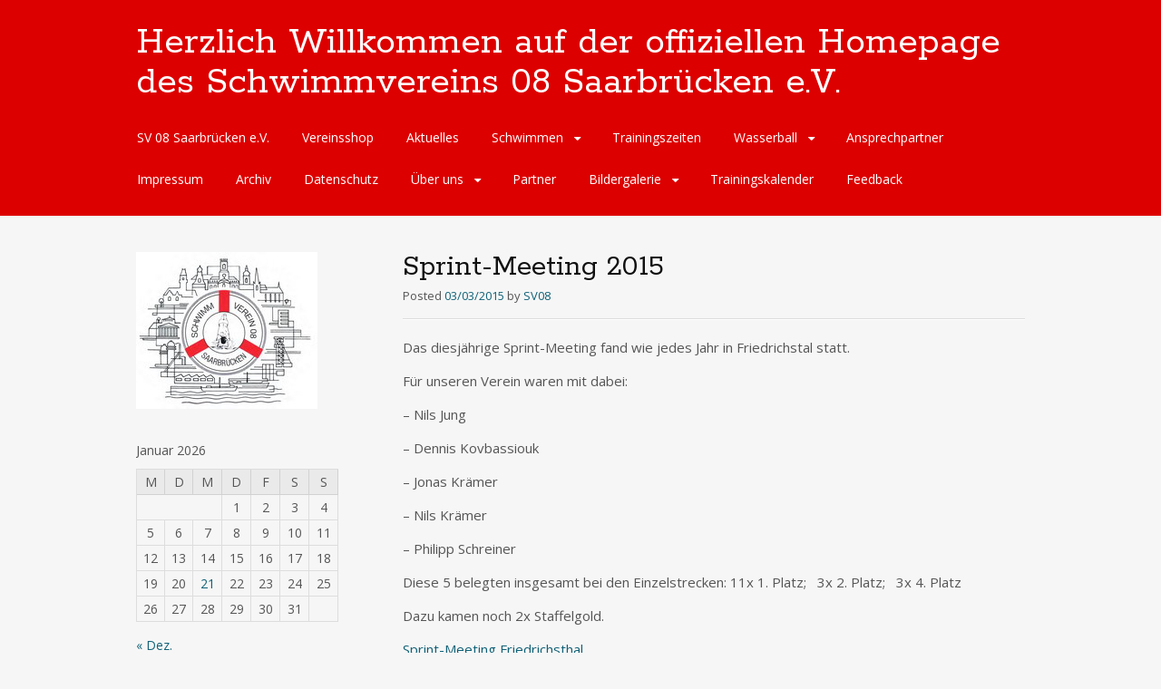

--- FILE ---
content_type: text/html; charset=UTF-8
request_url: http://sv08.de/sprint-meeting-2015/
body_size: 9611
content:
<!DOCTYPE html>
<html lang="de">
<head>
<meta charset="UTF-8">
<meta name="viewport" content="width=device-width, initial-scale=1">
<link rel="profile" href="http://gmpg.org/xfn/11">
<link rel="pingback" href="http://sv08.de/xmlrpc.php">
<!--[if lt IE 9]>
<script src="http://sv08.de/wp-content/themes/portfolio-press/js/html5.js"></script>
<![endif]-->
<title>Sprint-Meeting 2015 &#8211; Herzlich Willkommen auf der offiziellen Homepage des Schwimmvereins 08 Saarbrücken e.V.</title>
<meta name='robots' content='max-image-preview:large' />
<link rel='dns-prefetch' href='//fonts.googleapis.com' />
<link rel="alternate" type="application/rss+xml" title="Herzlich Willkommen auf der offiziellen Homepage des Schwimmvereins 08 Saarbrücken e.V. &raquo; Feed" href="http://sv08.de/feed/" />
<link rel="alternate" type="application/rss+xml" title="Herzlich Willkommen auf der offiziellen Homepage des Schwimmvereins 08 Saarbrücken e.V. &raquo; Kommentar-Feed" href="http://sv08.de/comments/feed/" />
<script type="text/javascript">
/* <![CDATA[ */
window._wpemojiSettings = {"baseUrl":"https:\/\/s.w.org\/images\/core\/emoji\/14.0.0\/72x72\/","ext":".png","svgUrl":"https:\/\/s.w.org\/images\/core\/emoji\/14.0.0\/svg\/","svgExt":".svg","source":{"concatemoji":"http:\/\/sv08.de\/wp-includes\/js\/wp-emoji-release.min.js?ver=6.4.7"}};
/*! This file is auto-generated */
!function(i,n){var o,s,e;function c(e){try{var t={supportTests:e,timestamp:(new Date).valueOf()};sessionStorage.setItem(o,JSON.stringify(t))}catch(e){}}function p(e,t,n){e.clearRect(0,0,e.canvas.width,e.canvas.height),e.fillText(t,0,0);var t=new Uint32Array(e.getImageData(0,0,e.canvas.width,e.canvas.height).data),r=(e.clearRect(0,0,e.canvas.width,e.canvas.height),e.fillText(n,0,0),new Uint32Array(e.getImageData(0,0,e.canvas.width,e.canvas.height).data));return t.every(function(e,t){return e===r[t]})}function u(e,t,n){switch(t){case"flag":return n(e,"\ud83c\udff3\ufe0f\u200d\u26a7\ufe0f","\ud83c\udff3\ufe0f\u200b\u26a7\ufe0f")?!1:!n(e,"\ud83c\uddfa\ud83c\uddf3","\ud83c\uddfa\u200b\ud83c\uddf3")&&!n(e,"\ud83c\udff4\udb40\udc67\udb40\udc62\udb40\udc65\udb40\udc6e\udb40\udc67\udb40\udc7f","\ud83c\udff4\u200b\udb40\udc67\u200b\udb40\udc62\u200b\udb40\udc65\u200b\udb40\udc6e\u200b\udb40\udc67\u200b\udb40\udc7f");case"emoji":return!n(e,"\ud83e\udef1\ud83c\udffb\u200d\ud83e\udef2\ud83c\udfff","\ud83e\udef1\ud83c\udffb\u200b\ud83e\udef2\ud83c\udfff")}return!1}function f(e,t,n){var r="undefined"!=typeof WorkerGlobalScope&&self instanceof WorkerGlobalScope?new OffscreenCanvas(300,150):i.createElement("canvas"),a=r.getContext("2d",{willReadFrequently:!0}),o=(a.textBaseline="top",a.font="600 32px Arial",{});return e.forEach(function(e){o[e]=t(a,e,n)}),o}function t(e){var t=i.createElement("script");t.src=e,t.defer=!0,i.head.appendChild(t)}"undefined"!=typeof Promise&&(o="wpEmojiSettingsSupports",s=["flag","emoji"],n.supports={everything:!0,everythingExceptFlag:!0},e=new Promise(function(e){i.addEventListener("DOMContentLoaded",e,{once:!0})}),new Promise(function(t){var n=function(){try{var e=JSON.parse(sessionStorage.getItem(o));if("object"==typeof e&&"number"==typeof e.timestamp&&(new Date).valueOf()<e.timestamp+604800&&"object"==typeof e.supportTests)return e.supportTests}catch(e){}return null}();if(!n){if("undefined"!=typeof Worker&&"undefined"!=typeof OffscreenCanvas&&"undefined"!=typeof URL&&URL.createObjectURL&&"undefined"!=typeof Blob)try{var e="postMessage("+f.toString()+"("+[JSON.stringify(s),u.toString(),p.toString()].join(",")+"));",r=new Blob([e],{type:"text/javascript"}),a=new Worker(URL.createObjectURL(r),{name:"wpTestEmojiSupports"});return void(a.onmessage=function(e){c(n=e.data),a.terminate(),t(n)})}catch(e){}c(n=f(s,u,p))}t(n)}).then(function(e){for(var t in e)n.supports[t]=e[t],n.supports.everything=n.supports.everything&&n.supports[t],"flag"!==t&&(n.supports.everythingExceptFlag=n.supports.everythingExceptFlag&&n.supports[t]);n.supports.everythingExceptFlag=n.supports.everythingExceptFlag&&!n.supports.flag,n.DOMReady=!1,n.readyCallback=function(){n.DOMReady=!0}}).then(function(){return e}).then(function(){var e;n.supports.everything||(n.readyCallback(),(e=n.source||{}).concatemoji?t(e.concatemoji):e.wpemoji&&e.twemoji&&(t(e.twemoji),t(e.wpemoji)))}))}((window,document),window._wpemojiSettings);
/* ]]> */
</script>
<style id='wp-emoji-styles-inline-css' type='text/css'>

	img.wp-smiley, img.emoji {
		display: inline !important;
		border: none !important;
		box-shadow: none !important;
		height: 1em !important;
		width: 1em !important;
		margin: 0 0.07em !important;
		vertical-align: -0.1em !important;
		background: none !important;
		padding: 0 !important;
	}
</style>
<link rel='stylesheet' id='wp-block-library-css' href='http://sv08.de/wp-includes/css/dist/block-library/style.min.css?ver=6.4.7' type='text/css' media='all' />
<style id='classic-theme-styles-inline-css' type='text/css'>
/*! This file is auto-generated */
.wp-block-button__link{color:#fff;background-color:#32373c;border-radius:9999px;box-shadow:none;text-decoration:none;padding:calc(.667em + 2px) calc(1.333em + 2px);font-size:1.125em}.wp-block-file__button{background:#32373c;color:#fff;text-decoration:none}
</style>
<style id='global-styles-inline-css' type='text/css'>
body{--wp--preset--color--black: #000000;--wp--preset--color--cyan-bluish-gray: #abb8c3;--wp--preset--color--white: #ffffff;--wp--preset--color--pale-pink: #f78da7;--wp--preset--color--vivid-red: #cf2e2e;--wp--preset--color--luminous-vivid-orange: #ff6900;--wp--preset--color--luminous-vivid-amber: #fcb900;--wp--preset--color--light-green-cyan: #7bdcb5;--wp--preset--color--vivid-green-cyan: #00d084;--wp--preset--color--pale-cyan-blue: #8ed1fc;--wp--preset--color--vivid-cyan-blue: #0693e3;--wp--preset--color--vivid-purple: #9b51e0;--wp--preset--gradient--vivid-cyan-blue-to-vivid-purple: linear-gradient(135deg,rgba(6,147,227,1) 0%,rgb(155,81,224) 100%);--wp--preset--gradient--light-green-cyan-to-vivid-green-cyan: linear-gradient(135deg,rgb(122,220,180) 0%,rgb(0,208,130) 100%);--wp--preset--gradient--luminous-vivid-amber-to-luminous-vivid-orange: linear-gradient(135deg,rgba(252,185,0,1) 0%,rgba(255,105,0,1) 100%);--wp--preset--gradient--luminous-vivid-orange-to-vivid-red: linear-gradient(135deg,rgba(255,105,0,1) 0%,rgb(207,46,46) 100%);--wp--preset--gradient--very-light-gray-to-cyan-bluish-gray: linear-gradient(135deg,rgb(238,238,238) 0%,rgb(169,184,195) 100%);--wp--preset--gradient--cool-to-warm-spectrum: linear-gradient(135deg,rgb(74,234,220) 0%,rgb(151,120,209) 20%,rgb(207,42,186) 40%,rgb(238,44,130) 60%,rgb(251,105,98) 80%,rgb(254,248,76) 100%);--wp--preset--gradient--blush-light-purple: linear-gradient(135deg,rgb(255,206,236) 0%,rgb(152,150,240) 100%);--wp--preset--gradient--blush-bordeaux: linear-gradient(135deg,rgb(254,205,165) 0%,rgb(254,45,45) 50%,rgb(107,0,62) 100%);--wp--preset--gradient--luminous-dusk: linear-gradient(135deg,rgb(255,203,112) 0%,rgb(199,81,192) 50%,rgb(65,88,208) 100%);--wp--preset--gradient--pale-ocean: linear-gradient(135deg,rgb(255,245,203) 0%,rgb(182,227,212) 50%,rgb(51,167,181) 100%);--wp--preset--gradient--electric-grass: linear-gradient(135deg,rgb(202,248,128) 0%,rgb(113,206,126) 100%);--wp--preset--gradient--midnight: linear-gradient(135deg,rgb(2,3,129) 0%,rgb(40,116,252) 100%);--wp--preset--font-size--small: 13px;--wp--preset--font-size--medium: 20px;--wp--preset--font-size--large: 36px;--wp--preset--font-size--x-large: 42px;--wp--preset--spacing--20: 0.44rem;--wp--preset--spacing--30: 0.67rem;--wp--preset--spacing--40: 1rem;--wp--preset--spacing--50: 1.5rem;--wp--preset--spacing--60: 2.25rem;--wp--preset--spacing--70: 3.38rem;--wp--preset--spacing--80: 5.06rem;--wp--preset--shadow--natural: 6px 6px 9px rgba(0, 0, 0, 0.2);--wp--preset--shadow--deep: 12px 12px 50px rgba(0, 0, 0, 0.4);--wp--preset--shadow--sharp: 6px 6px 0px rgba(0, 0, 0, 0.2);--wp--preset--shadow--outlined: 6px 6px 0px -3px rgba(255, 255, 255, 1), 6px 6px rgba(0, 0, 0, 1);--wp--preset--shadow--crisp: 6px 6px 0px rgba(0, 0, 0, 1);}:where(.is-layout-flex){gap: 0.5em;}:where(.is-layout-grid){gap: 0.5em;}body .is-layout-flow > .alignleft{float: left;margin-inline-start: 0;margin-inline-end: 2em;}body .is-layout-flow > .alignright{float: right;margin-inline-start: 2em;margin-inline-end: 0;}body .is-layout-flow > .aligncenter{margin-left: auto !important;margin-right: auto !important;}body .is-layout-constrained > .alignleft{float: left;margin-inline-start: 0;margin-inline-end: 2em;}body .is-layout-constrained > .alignright{float: right;margin-inline-start: 2em;margin-inline-end: 0;}body .is-layout-constrained > .aligncenter{margin-left: auto !important;margin-right: auto !important;}body .is-layout-constrained > :where(:not(.alignleft):not(.alignright):not(.alignfull)){max-width: var(--wp--style--global--content-size);margin-left: auto !important;margin-right: auto !important;}body .is-layout-constrained > .alignwide{max-width: var(--wp--style--global--wide-size);}body .is-layout-flex{display: flex;}body .is-layout-flex{flex-wrap: wrap;align-items: center;}body .is-layout-flex > *{margin: 0;}body .is-layout-grid{display: grid;}body .is-layout-grid > *{margin: 0;}:where(.wp-block-columns.is-layout-flex){gap: 2em;}:where(.wp-block-columns.is-layout-grid){gap: 2em;}:where(.wp-block-post-template.is-layout-flex){gap: 1.25em;}:where(.wp-block-post-template.is-layout-grid){gap: 1.25em;}.has-black-color{color: var(--wp--preset--color--black) !important;}.has-cyan-bluish-gray-color{color: var(--wp--preset--color--cyan-bluish-gray) !important;}.has-white-color{color: var(--wp--preset--color--white) !important;}.has-pale-pink-color{color: var(--wp--preset--color--pale-pink) !important;}.has-vivid-red-color{color: var(--wp--preset--color--vivid-red) !important;}.has-luminous-vivid-orange-color{color: var(--wp--preset--color--luminous-vivid-orange) !important;}.has-luminous-vivid-amber-color{color: var(--wp--preset--color--luminous-vivid-amber) !important;}.has-light-green-cyan-color{color: var(--wp--preset--color--light-green-cyan) !important;}.has-vivid-green-cyan-color{color: var(--wp--preset--color--vivid-green-cyan) !important;}.has-pale-cyan-blue-color{color: var(--wp--preset--color--pale-cyan-blue) !important;}.has-vivid-cyan-blue-color{color: var(--wp--preset--color--vivid-cyan-blue) !important;}.has-vivid-purple-color{color: var(--wp--preset--color--vivid-purple) !important;}.has-black-background-color{background-color: var(--wp--preset--color--black) !important;}.has-cyan-bluish-gray-background-color{background-color: var(--wp--preset--color--cyan-bluish-gray) !important;}.has-white-background-color{background-color: var(--wp--preset--color--white) !important;}.has-pale-pink-background-color{background-color: var(--wp--preset--color--pale-pink) !important;}.has-vivid-red-background-color{background-color: var(--wp--preset--color--vivid-red) !important;}.has-luminous-vivid-orange-background-color{background-color: var(--wp--preset--color--luminous-vivid-orange) !important;}.has-luminous-vivid-amber-background-color{background-color: var(--wp--preset--color--luminous-vivid-amber) !important;}.has-light-green-cyan-background-color{background-color: var(--wp--preset--color--light-green-cyan) !important;}.has-vivid-green-cyan-background-color{background-color: var(--wp--preset--color--vivid-green-cyan) !important;}.has-pale-cyan-blue-background-color{background-color: var(--wp--preset--color--pale-cyan-blue) !important;}.has-vivid-cyan-blue-background-color{background-color: var(--wp--preset--color--vivid-cyan-blue) !important;}.has-vivid-purple-background-color{background-color: var(--wp--preset--color--vivid-purple) !important;}.has-black-border-color{border-color: var(--wp--preset--color--black) !important;}.has-cyan-bluish-gray-border-color{border-color: var(--wp--preset--color--cyan-bluish-gray) !important;}.has-white-border-color{border-color: var(--wp--preset--color--white) !important;}.has-pale-pink-border-color{border-color: var(--wp--preset--color--pale-pink) !important;}.has-vivid-red-border-color{border-color: var(--wp--preset--color--vivid-red) !important;}.has-luminous-vivid-orange-border-color{border-color: var(--wp--preset--color--luminous-vivid-orange) !important;}.has-luminous-vivid-amber-border-color{border-color: var(--wp--preset--color--luminous-vivid-amber) !important;}.has-light-green-cyan-border-color{border-color: var(--wp--preset--color--light-green-cyan) !important;}.has-vivid-green-cyan-border-color{border-color: var(--wp--preset--color--vivid-green-cyan) !important;}.has-pale-cyan-blue-border-color{border-color: var(--wp--preset--color--pale-cyan-blue) !important;}.has-vivid-cyan-blue-border-color{border-color: var(--wp--preset--color--vivid-cyan-blue) !important;}.has-vivid-purple-border-color{border-color: var(--wp--preset--color--vivid-purple) !important;}.has-vivid-cyan-blue-to-vivid-purple-gradient-background{background: var(--wp--preset--gradient--vivid-cyan-blue-to-vivid-purple) !important;}.has-light-green-cyan-to-vivid-green-cyan-gradient-background{background: var(--wp--preset--gradient--light-green-cyan-to-vivid-green-cyan) !important;}.has-luminous-vivid-amber-to-luminous-vivid-orange-gradient-background{background: var(--wp--preset--gradient--luminous-vivid-amber-to-luminous-vivid-orange) !important;}.has-luminous-vivid-orange-to-vivid-red-gradient-background{background: var(--wp--preset--gradient--luminous-vivid-orange-to-vivid-red) !important;}.has-very-light-gray-to-cyan-bluish-gray-gradient-background{background: var(--wp--preset--gradient--very-light-gray-to-cyan-bluish-gray) !important;}.has-cool-to-warm-spectrum-gradient-background{background: var(--wp--preset--gradient--cool-to-warm-spectrum) !important;}.has-blush-light-purple-gradient-background{background: var(--wp--preset--gradient--blush-light-purple) !important;}.has-blush-bordeaux-gradient-background{background: var(--wp--preset--gradient--blush-bordeaux) !important;}.has-luminous-dusk-gradient-background{background: var(--wp--preset--gradient--luminous-dusk) !important;}.has-pale-ocean-gradient-background{background: var(--wp--preset--gradient--pale-ocean) !important;}.has-electric-grass-gradient-background{background: var(--wp--preset--gradient--electric-grass) !important;}.has-midnight-gradient-background{background: var(--wp--preset--gradient--midnight) !important;}.has-small-font-size{font-size: var(--wp--preset--font-size--small) !important;}.has-medium-font-size{font-size: var(--wp--preset--font-size--medium) !important;}.has-large-font-size{font-size: var(--wp--preset--font-size--large) !important;}.has-x-large-font-size{font-size: var(--wp--preset--font-size--x-large) !important;}
.wp-block-navigation a:where(:not(.wp-element-button)){color: inherit;}
:where(.wp-block-post-template.is-layout-flex){gap: 1.25em;}:where(.wp-block-post-template.is-layout-grid){gap: 1.25em;}
:where(.wp-block-columns.is-layout-flex){gap: 2em;}:where(.wp-block-columns.is-layout-grid){gap: 2em;}
.wp-block-pullquote{font-size: 1.5em;line-height: 1.6;}
</style>
<link rel='stylesheet' id='portfoliopress-style-css' href='http://sv08.de/wp-content/themes/portfolio-press/style.css?ver=2.8.0' type='text/css' media='all' />
<link rel='stylesheet' id='portfoliopress_fonts-css' href='//fonts.googleapis.com/css?family=Open+Sans:400italic,400,600|Rokkitt:400,700' type='text/css' media='screen' />
<link rel='stylesheet' id='portfoliopress_icon_font-css' href='http://sv08.de/wp-content/themes/portfolio-press/fonts/custom/portfolio-custom.css?ver=2.8.0' type='text/css' media='all' />
<script type="text/javascript" src="http://sv08.de/wp-includes/js/jquery/jquery.min.js?ver=3.7.1" id="jquery-core-js"></script>
<script type="text/javascript" src="http://sv08.de/wp-includes/js/jquery/jquery-migrate.min.js?ver=3.4.1" id="jquery-migrate-js"></script>
<link rel="https://api.w.org/" href="http://sv08.de/wp-json/" /><link rel="alternate" type="application/json" href="http://sv08.de/wp-json/wp/v2/posts/424" /><link rel="EditURI" type="application/rsd+xml" title="RSD" href="http://sv08.de/xmlrpc.php?rsd" />
<meta name="generator" content="WordPress 6.4.7" />
<link rel="canonical" href="http://sv08.de/sprint-meeting-2015/" />
<link rel='shortlink' href='http://sv08.de/?p=424' />
<link rel="alternate" type="application/json+oembed" href="http://sv08.de/wp-json/oembed/1.0/embed?url=http%3A%2F%2Fsv08.de%2Fsprint-meeting-2015%2F" />
<link rel="alternate" type="text/xml+oembed" href="http://sv08.de/wp-json/oembed/1.0/embed?url=http%3A%2F%2Fsv08.de%2Fsprint-meeting-2015%2F&#038;format=xml" />
        <link rel="shortcut icon" href="http://sv08.de/wp-content/uploads/2013/11/SV08Emblem_k.jpg" />
    <!-- Portfolio Press Styling -->
<style type="text/css">
#branding { background:#dd0000 }
</style>
</head>

<body class="post-template-default single single-post postid-424 single-format-standard layout-2cl">
<div id="page">

	<header id="branding">
    	<div class="col-width">
        			<hgroup id="logo">
				<div id="site-title"><a href="http://sv08.de/" rel="home">
                Herzlich Willkommen auf der offiziellen Homepage des Schwimmvereins 08 Saarbrücken e.V.                </a>
                </div>
				                	<h2 id="site-description"></h2>
                			</hgroup>

			<nav id="navigation" class="site-navigation primary-navigation" role="navigation">
				<h1 class="menu-toggle">Menu</h1>
				<a class="screen-reader-text skip-link" href="#content">Skip to content</a>
				<div class="nav-menu"><ul>
<li class="page_item page-item-197"><a href="http://sv08.de/startseite/">SV 08 Saarbrücken e.V.</a></li>
<li class="page_item page-item-1831"><a href="http://sv08.de/vereinsshop/">Vereinsshop</a></li>
<li class="page_item page-item-230 current_page_parent"><a href="http://sv08.de/aktuelles/">Aktuelles</a></li>
<li class="page_item page-item-98 page_item_has_children"><a href="http://sv08.de/schwimmen/">Schwimmen</a>
<ul class='children'>
	<li class="page_item page-item-126"><a href="http://sv08.de/schwimmen/schwimmenlernen-fuer-kinder/">Schwimmenlernen für Kinder</a></li>
	<li class="page_item page-item-130"><a href="http://sv08.de/schwimmen/schwimmen-fuer-kinder-und-jugendliche/">Schwimmen für Kinder und Jugendliche</a></li>
	<li class="page_item page-item-132"><a href="http://sv08.de/schwimmen/senioren/">Senioren</a></li>
	<li class="page_item page-item-134"><a href="http://sv08.de/schwimmen/freizeitschwimmen-fuer-nicht-aktive/">Freizeitschwimmen für Nicht-Aktive</a></li>
	<li class="page_item page-item-377"><a href="http://sv08.de/schwimmen/termine/">Termine</a></li>
</ul>
</li>
<li class="page_item page-item-499"><a href="http://sv08.de/trainingszeiten-3/">Trainingszeiten</a></li>
<li class="page_item page-item-90 page_item_has_children"><a href="http://sv08.de/wasserball/">Wasserball</a>
<ul class='children'>
	<li class="page_item page-item-592"><a href="http://sv08.de/wasserball/wasserballspiele/">Wasserballspiele</a></li>
</ul>
</li>
<li class="page_item page-item-31"><a href="http://sv08.de/ansprechpartner/">Ansprechpartner</a></li>
<li class="page_item page-item-39"><a href="http://sv08.de/impressum/">Impressum</a></li>
<li class="page_item page-item-232"><a href="http://sv08.de/archiv/">Archiv</a></li>
<li class="page_item page-item-965"><a href="http://sv08.de/datenschutz-2/">Datenschutz</a></li>
<li class="page_item page-item-143 page_item_has_children"><a href="http://sv08.de/ueber-uns/">Über uns</a>
<ul class='children'>
	<li class="page_item page-item-278"><a href="http://sv08.de/ueber-uns/anmeldung/">Aufnahmeantrag</a></li>
	<li class="page_item page-item-152"><a href="http://sv08.de/ueber-uns/vereinsgeschichte/">Vereinsgeschichte</a></li>
</ul>
</li>
<li class="page_item page-item-380"><a href="http://sv08.de/partner/">Partner</a></li>
<li class="page_item page-item-565 page_item_has_children"><a href="http://sv08.de/bildergalerie/">Bildergalerie</a>
<ul class='children'>
	<li class="page_item page-item-824"><a href="http://sv08.de/bildergalerie/generalversammlung-2017/">Generalversammlung 2017</a></li>
</ul>
</li>
<li class="page_item page-item-562"><a href="http://sv08.de/trainingskalender/">Trainingskalender</a></li>
<li class="page_item page-item-560"><a href="http://sv08.de/feedback/">Feedback</a></li>
</ul></div>
			</nav>
		</div>
	</header><!-- #branding -->

	<div id="main">
    	<div class="col-width">
		<div id="primary">
			<div id="content" role="main">

			
				<article id="post-424" class="post-424 post type-post status-publish format-standard hentry category-allgemein">
					<header class="entry-header">
						<h1 class="entry-title">Sprint-Meeting 2015</h1>

						<div class="entry-meta">
							<span class="meta-prep meta-prep-author">Posted </span><a href="http://sv08.de/sprint-meeting-2015/" rel="bookmark"><time class="entry-date" datetime="2015-03-03T14:54:05+00:00" pubdate>03/03/2015</time></a> <span class="meta-sep"> by </span> <span class="author vcard"><a class="url fn n" href="http://sv08.de/author/joachim/" title="View all posts by SV08">SV08</a></span>						</div><!-- .entry-meta -->
					</header><!-- .entry-header -->

					<div class="entry-content">
												<p>Das diesjährige Sprint-Meeting fand wie jedes Jahr in Friedrichstal statt.</p>
<p>Für unseren Verein waren mit dabei:</p>
<p>&#8211; Nils Jung</p>
<p>&#8211; Dennis Kovbassiouk</p>
<p>&#8211; Jonas Krämer</p>
<p>&#8211; Nils Krämer</p>
<p>&#8211; Philipp Schreiner</p>
<p>Diese 5 belegten insgesamt bei den Einzelstrecken: 11x 1. Platz;   3x 2. Platz;   3x 4. Platz</p>
<p>Dazu kamen noch 2x Staffelgold.</p>
<p><a href="http://sv08.de/wp-content/uploads/2015/03/Sprint-Meeting-Friedrichsthal.pdf">Sprint-Meeting Friedrichsthal</a></p>
<p>Herzlichen Glückwunsch zu den Klasse Ergebnissen!!!</p>
<div id='gallery-1' class='gallery galleryid-424 gallery-columns-3 gallery-size-thumbnail'><figure class='gallery-item'>
			<div class='gallery-icon portrait'>
				<a href='http://sv08.de/sprint-meeting-2015/img_6004-2/'><img decoding="async" width="150" height="150" src="http://sv08.de/wp-content/uploads/2015/03/IMG_60041-150x150.jpg" class="attachment-thumbnail size-thumbnail" alt="" aria-describedby="gallery-1-434" /></a>
			</div>
				<figcaption class='wp-caption-text gallery-caption' id='gallery-1-434'>
				Jonas, Philipp, Dennis (h.R. v.l)
Nils K., Nils J. (v.l)
				</figcaption></figure><figure class='gallery-item'>
			<div class='gallery-icon portrait'>
				<a href='http://sv08.de/sprint-meeting-2015/img_6011-2/'><img decoding="async" width="150" height="150" src="http://sv08.de/wp-content/uploads/2015/03/IMG_60111-150x150.jpg" class="attachment-thumbnail size-thumbnail" alt="" aria-describedby="gallery-1-435" /></a>
			</div>
				<figcaption class='wp-caption-text gallery-caption' id='gallery-1-435'>
				Siegerehrung Staffel
				</figcaption></figure><figure class='gallery-item'>
			<div class='gallery-icon portrait'>
				<a href='http://sv08.de/sprint-meeting-2015/img_6012-2/'><img decoding="async" width="150" height="150" src="http://sv08.de/wp-content/uploads/2015/03/IMG_60121-150x150.jpg" class="attachment-thumbnail size-thumbnail" alt="" /></a>
			</div></figure>
		</div>

<p>&nbsp;</p>
<p>&nbsp;</p>
											</div><!-- .entry-content -->

					
	<footer class="entry-meta">

	
	<a href="">
		<span class="entry-meta-icon icon-format-standard"></span>
	</a>

		<span class="cat-links"><span class="entry-utility-prep entry-utility-prep-cat-links">Posted in: </span><a href="http://sv08.de/category/allgemein/" rel="tag">Allgemein</a></span>
	
	
	
	
	
	</footer><!-- .entry-meta -->


				</article><!-- #post-424 -->

				
				
			
			</div><!-- #content -->
		</div><!-- #primary -->

	<div id="sidebar" role="complementary">
		<ul class="xoxo">
		<li id="media_image-2" class="widget-container widget_media_image"><img width="200" height="173" src="http://sv08.de/wp-content/uploads/2013/11/SV08Emblem_k.jpg" class="image wp-image-457  attachment-full size-full" alt="" style="max-width: 100%; height: auto;" decoding="async" loading="lazy" /></li><li id="calendar-3" class="widget-container widget_calendar"><div id="calendar_wrap" class="calendar_wrap"><table id="wp-calendar" class="wp-calendar-table">
	<caption>Januar 2026</caption>
	<thead>
	<tr>
		<th scope="col" title="Montag">M</th>
		<th scope="col" title="Dienstag">D</th>
		<th scope="col" title="Mittwoch">M</th>
		<th scope="col" title="Donnerstag">D</th>
		<th scope="col" title="Freitag">F</th>
		<th scope="col" title="Samstag">S</th>
		<th scope="col" title="Sonntag">S</th>
	</tr>
	</thead>
	<tbody>
	<tr>
		<td colspan="3" class="pad">&nbsp;</td><td>1</td><td>2</td><td>3</td><td>4</td>
	</tr>
	<tr>
		<td>5</td><td>6</td><td>7</td><td>8</td><td>9</td><td>10</td><td>11</td>
	</tr>
	<tr>
		<td>12</td><td>13</td><td>14</td><td>15</td><td>16</td><td>17</td><td>18</td>
	</tr>
	<tr>
		<td>19</td><td>20</td><td><a href="http://sv08.de/2026/01/21/" aria-label="Beiträge veröffentlicht am 21. January 2026">21</a></td><td>22</td><td id="today">23</td><td>24</td><td>25</td>
	</tr>
	<tr>
		<td>26</td><td>27</td><td>28</td><td>29</td><td>30</td><td>31</td>
		<td class="pad" colspan="1">&nbsp;</td>
	</tr>
	</tbody>
	</table><nav aria-label="Vorherige und nächste Monate" class="wp-calendar-nav">
		<span class="wp-calendar-nav-prev"><a href="http://sv08.de/2025/12/">&laquo; Dez.</a></span>
		<span class="pad">&nbsp;</span>
		<span class="wp-calendar-nav-next">&nbsp;</span>
	</nav></div></li><li id="search-2" class="widget-container widget_search"><form role="search" method="get" class="search-form" action="http://sv08.de/">
				<label>
					<span class="screen-reader-text">Suche nach:</span>
					<input type="search" class="search-field" placeholder="Suchen …" value="" name="s" />
				</label>
				<input type="submit" class="search-submit" value="Suchen" />
			</form></li><li id="media_gallery-2" class="widget-container widget_media_gallery"><div id='gallery-2' class='gallery galleryid-424 gallery-columns-3 gallery-size-thumbnail'><figure class='gallery-item'>
			<div class='gallery-icon portrait'>
				<a href='http://sv08.de/img_4202/'><img width="150" height="150" src="http://sv08.de/wp-content/uploads/2020/09/IMG_4202-150x150.jpg" class="attachment-thumbnail size-thumbnail" alt="" decoding="async" loading="lazy" /></a>
			</div></figure><figure class='gallery-item'>
			<div class='gallery-icon portrait'>
				<a href='http://sv08.de/img_4201/'><img width="150" height="150" src="http://sv08.de/wp-content/uploads/2020/09/IMG_4201-150x150.jpg" class="attachment-thumbnail size-thumbnail" alt="" decoding="async" loading="lazy" /></a>
			</div></figure><figure class='gallery-item'>
			<div class='gallery-icon landscape'>
				<a href='http://sv08.de/foto_wasserball_lu_heim_202003/'><img width="150" height="150" src="http://sv08.de/wp-content/uploads/2020/03/Foto_Wasserball_LU_Heim_202003-150x150.jpg" class="attachment-thumbnail size-thumbnail" alt="" decoding="async" loading="lazy" /></a>
			</div></figure><figure class='gallery-item'>
			<div class='gallery-icon landscape'>
				<a href='http://sv08.de/foto_wasserball_ludwigshafen_202002/'><img width="150" height="150" src="http://sv08.de/wp-content/uploads/2020/02/Foto_Wasserball_Ludwigshafen_202002-150x150.jpg" class="attachment-thumbnail size-thumbnail" alt="" decoding="async" loading="lazy" /></a>
			</div></figure><figure class='gallery-item'>
			<div class='gallery-icon landscape'>
				<a href='http://sv08.de/foto_jugendturnier/'><img width="150" height="150" src="http://sv08.de/wp-content/uploads/2020/02/Foto_Jugendturnier-150x150.jpg" class="attachment-thumbnail size-thumbnail" alt="" decoding="async" loading="lazy" /></a>
			</div></figure><figure class='gallery-item'>
			<div class='gallery-icon landscape'>
				<a href='http://sv08.de/foto_euromeet_2020/'><img width="150" height="150" src="http://sv08.de/wp-content/uploads/2020/01/Foto_EuroMeet_2020-150x150.jpg" class="attachment-thumbnail size-thumbnail" alt="" decoding="async" loading="lazy" srcset="http://sv08.de/wp-content/uploads/2020/01/Foto_EuroMeet_2020-150x150.jpg 150w, http://sv08.de/wp-content/uploads/2020/01/Foto_EuroMeet_2020-300x300.jpg 300w, http://sv08.de/wp-content/uploads/2020/01/Foto_EuroMeet_2020-1024x1024.jpg 1024w, http://sv08.de/wp-content/uploads/2020/01/Foto_EuroMeet_2020-768x768.jpg 768w, http://sv08.de/wp-content/uploads/2020/01/Foto_EuroMeet_2020-690x690.jpg 690w, http://sv08.de/wp-content/uploads/2020/01/Foto_EuroMeet_2020-980x980.jpg 980w, http://sv08.de/wp-content/uploads/2020/01/Foto_EuroMeet_2020.jpg 1440w" sizes="(max-width: 150px) 100vw, 150px" /></a>
			</div></figure><figure class='gallery-item'>
			<div class='gallery-icon landscape'>
				<a href='http://sv08.de/foto_duki_2020/'><img width="150" height="150" src="http://sv08.de/wp-content/uploads/2020/01/Foto_Duki_2020-150x150.jpg" class="attachment-thumbnail size-thumbnail" alt="" decoding="async" loading="lazy" /></a>
			</div></figure><figure class='gallery-item'>
			<div class='gallery-icon landscape'>
				<a href='http://sv08.de/foto_wasserballturnier_kl_20200113/'><img width="150" height="150" src="http://sv08.de/wp-content/uploads/2020/01/Foto_Wasserballturnier_KL_20200113-150x150.jpg" class="attachment-thumbnail size-thumbnail" alt="" decoding="async" loading="lazy" /></a>
			</div></figure><figure class='gallery-item'>
			<div class='gallery-icon portrait'>
				<a href='http://sv08.de/img_1102/'><img width="150" height="150" src="http://sv08.de/wp-content/uploads/2019/11/IMG_1102-150x150.jpg" class="attachment-thumbnail size-thumbnail" alt="" decoding="async" loading="lazy" /></a>
			</div></figure><figure class='gallery-item'>
			<div class='gallery-icon portrait'>
				<a href='http://sv08.de/saarlaendische-kurzbahnmeisterschaften-in-voelklingen-2/img_0976/'><img width="150" height="150" src="http://sv08.de/wp-content/uploads/2019/11/IMG_0976-150x150.jpg" class="attachment-thumbnail size-thumbnail" alt="" decoding="async" loading="lazy" /></a>
			</div></figure><figure class='gallery-item'>
			<div class='gallery-icon portrait'>
				<a href='http://sv08.de/saarlaendische-kurzbahnmeisterschaften-in-voelklingen-2/img_0988/'><img width="150" height="150" src="http://sv08.de/wp-content/uploads/2019/11/IMG_0988-150x150.jpg" class="attachment-thumbnail size-thumbnail" alt="" decoding="async" loading="lazy" /></a>
			</div></figure><figure class='gallery-item'>
			<div class='gallery-icon portrait'>
				<a href='http://sv08.de/saarlaendische-kurzbahnmeisterschaften-in-voelklingen-2/img_0997/'><img width="150" height="150" src="http://sv08.de/wp-content/uploads/2019/11/IMG_0997-150x150.jpg" class="attachment-thumbnail size-thumbnail" alt="" decoding="async" loading="lazy" /></a>
			</div></figure><figure class='gallery-item'>
			<div class='gallery-icon portrait'>
				<a href='http://sv08.de/saarlaendische-kurzbahnmeisterschaften-in-voelklingen-2/img_0972-2/'><img width="150" height="150" src="http://sv08.de/wp-content/uploads/2019/11/IMG_0972-1-150x150.jpg" class="attachment-thumbnail size-thumbnail" alt="" decoding="async" loading="lazy" /></a>
			</div></figure><figure class='gallery-item'>
			<div class='gallery-icon portrait'>
				<a href='http://sv08.de/saarlaendische-kurzbahnmeisterschaften-in-voelklingen-2/img_0976-2/'><img width="150" height="150" src="http://sv08.de/wp-content/uploads/2019/11/IMG_0976-1-150x150.jpg" class="attachment-thumbnail size-thumbnail" alt="" decoding="async" loading="lazy" /></a>
			</div></figure><figure class='gallery-item'>
			<div class='gallery-icon portrait'>
				<a href='http://sv08.de/saarlaendische-kurzbahnmeisterschaften-in-voelklingen-2/img_0978-2/'><img width="150" height="150" src="http://sv08.de/wp-content/uploads/2019/11/IMG_0978-1-150x150.jpg" class="attachment-thumbnail size-thumbnail" alt="" decoding="async" loading="lazy" /></a>
			</div></figure><figure class='gallery-item'>
			<div class='gallery-icon landscape'>
				<a href='http://sv08.de/letztes-wochenende-sehr-erfolgreich-fuer-die-schwimmer-des-sv-08-saarbruecken/freiwasser2/'><img width="150" height="150" src="http://sv08.de/wp-content/uploads/2019/08/freiwasser2-150x150.jpg" class="attachment-thumbnail size-thumbnail" alt="" decoding="async" loading="lazy" /></a>
			</div></figure><figure class='gallery-item'>
			<div class='gallery-icon portrait'>
				<a href='http://sv08.de/letztes-wochenende-sehr-erfolgreich-fuer-die-schwimmer-des-sv-08-saarbruecken/freiwasser1/'><img width="150" height="150" src="http://sv08.de/wp-content/uploads/2019/08/freiwasser1-150x150.jpg" class="attachment-thumbnail size-thumbnail" alt="" decoding="async" loading="lazy" /></a>
			</div></figure><figure class='gallery-item'>
			<div class='gallery-icon portrait'>
				<a href='http://sv08.de/letztes-wochenende-sehr-erfolgreich-fuer-die-schwimmer-des-sv-08-saarbruecken/freiwasser/'><img width="150" height="150" src="http://sv08.de/wp-content/uploads/2019/08/freiwasser-150x150.jpg" class="attachment-thumbnail size-thumbnail" alt="" decoding="async" loading="lazy" /></a>
			</div></figure><figure class='gallery-item'>
			<div class='gallery-icon landscape'>
				<a href='http://sv08.de/weihnachtsgruesse-und-gruesse-fuer-das-neue-jahr/weihnachten/'><img width="150" height="150" src="http://sv08.de/wp-content/uploads/2018/12/Weihnachten-150x150.jpg" class="attachment-thumbnail size-thumbnail" alt="" decoding="async" loading="lazy" /></a>
			</div></figure><figure class='gallery-item'>
			<div class='gallery-icon landscape'>
				<a href='http://sv08.de/bildergalerie/generalversammlung-2017/p1000405/'><img width="150" height="150" src="http://sv08.de/wp-content/uploads/2017/04/P1000405-150x150.jpg" class="attachment-thumbnail size-thumbnail" alt="" decoding="async" loading="lazy" /></a>
			</div></figure><figure class='gallery-item'>
			<div class='gallery-icon landscape'>
				<a href='http://sv08.de/bildergalerie/generalversammlung-2017/p1000414/'><img width="150" height="150" src="http://sv08.de/wp-content/uploads/2017/04/P1000414-150x150.jpg" class="attachment-thumbnail size-thumbnail" alt="" decoding="async" loading="lazy" /></a>
			</div></figure><figure class='gallery-item'>
			<div class='gallery-icon portrait'>
				<a href='http://sv08.de/deutsche-meisterschaften-und-deutsche-masters-meisterschaften/fullsizerender-2/'><img width="150" height="150" src="http://sv08.de/wp-content/uploads/2017/06/FullSizeRender-2-150x150.jpg" class="attachment-thumbnail size-thumbnail" alt="" decoding="async" loading="lazy" /></a>
			</div></figure><figure class='gallery-item'>
			<div class='gallery-icon portrait'>
				<a href='http://sv08.de/deutsche-meisterschaften-und-deutsche-masters-meisterschaften/img_5079/'><img width="150" height="150" src="http://sv08.de/wp-content/uploads/2017/06/IMG_5079-150x150.jpg" class="attachment-thumbnail size-thumbnail" alt="" decoding="async" loading="lazy" /></a>
			</div></figure><figure class='gallery-item'>
			<div class='gallery-icon landscape'>
				<a href='http://sv08.de/doppelsieg-der-sv-08-wasserballer-jugend-und-aktive/jugend-wasserball-longwy/'><img width="150" height="150" src="http://sv08.de/wp-content/uploads/2017/11/Jugend-Wasserball-Longwy-150x150.jpg" class="attachment-thumbnail size-thumbnail" alt="" decoding="async" loading="lazy" /></a>
			</div></figure><figure class='gallery-item'>
			<div class='gallery-icon landscape'>
				<a href='http://sv08.de/leider-kein-so-guter-start/img_5822/'><img width="150" height="150" src="http://sv08.de/wp-content/uploads/2018/01/IMG_5822-150x150.jpg" class="attachment-thumbnail size-thumbnail" alt="" decoding="async" loading="lazy" /></a>
			</div></figure><figure class='gallery-item'>
			<div class='gallery-icon landscape'>
				<a href='http://sv08.de/wieder-kein-sieg-gegen-longwy/dudweiler-18-3-18/'><img width="150" height="150" src="http://sv08.de/wp-content/uploads/2018/03/Dudweiler-18-3-18-150x150.jpg" class="attachment-thumbnail size-thumbnail" alt="" decoding="async" loading="lazy" /></a>
			</div></figure><figure class='gallery-item'>
			<div class='gallery-icon landscape'>
				<a href='http://sv08.de/deutsche-meisterschaften-der-masters-und-deutsche-jahrgangsmeisterschaften/img_7058/'><img width="150" height="150" src="http://sv08.de/wp-content/uploads/2018/06/IMG_7058-150x150.jpg" class="attachment-thumbnail size-thumbnail" alt="" decoding="async" loading="lazy" /></a>
			</div></figure><figure class='gallery-item'>
			<div class='gallery-icon landscape'>
				<a href='http://sv08.de/bildergalerie/generalversammlung-2017/p1000398/'><img width="150" height="150" src="http://sv08.de/wp-content/uploads/2017/04/P1000398-150x150.jpg" class="attachment-thumbnail size-thumbnail" alt="" decoding="async" loading="lazy" /></a>
			</div></figure><figure class='gallery-item'>
			<div class='gallery-icon landscape'>
				<a href='http://sv08.de/bildergalerie/generalversammlung-2017/p1000403/'><img width="150" height="150" src="http://sv08.de/wp-content/uploads/2017/04/P1000403-150x150.jpg" class="attachment-thumbnail size-thumbnail" alt="" decoding="async" loading="lazy" /></a>
			</div></figure><figure class='gallery-item'>
			<div class='gallery-icon landscape'>
				<a href='http://sv08.de/generalversammlung-2017-2/p1000397/'><img width="150" height="150" src="http://sv08.de/wp-content/uploads/2017/04/P1000397-150x150.jpg" class="attachment-thumbnail size-thumbnail" alt="" decoding="async" loading="lazy" /></a>
			</div></figure><figure class='gallery-item'>
			<div class='gallery-icon landscape'>
				<a href='http://sv08.de/generalversammlung-2017-2/p1000395/'><img width="150" height="150" src="http://sv08.de/wp-content/uploads/2017/04/P1000395-150x150.jpg" class="attachment-thumbnail size-thumbnail" alt="" decoding="async" loading="lazy" /></a>
			</div></figure><figure class='gallery-item'>
			<div class='gallery-icon landscape'>
				<a href='http://sv08.de/deutsche-kurzbahnmeisterschaften-in-berlin-weltjahresbestleistung/img-20161117-siegerehrung-800m-freistil/'><img width="150" height="150" src="http://sv08.de/wp-content/uploads/2016/11/IMG-20161117-Siegerehrung-800m-Freistil-150x150.jpg" class="attachment-thumbnail size-thumbnail" alt="" decoding="async" loading="lazy" /></a>
			</div></figure><figure class='gallery-item'>
			<div class='gallery-icon landscape'>
				<a href='http://sv08.de/wahnsinn-bei-den-deutschen-jahrgangsmeisterschaften/13483309_602737043237313_7017195634382123230_o/'><img width="150" height="150" src="http://sv08.de/wp-content/uploads/2016/06/13483309_602737043237313_7017195634382123230_o-150x150.jpg" class="attachment-thumbnail size-thumbnail" alt="" decoding="async" loading="lazy" /></a>
			</div></figure><figure class='gallery-item'>
			<div class='gallery-icon landscape'>
				<a href='http://sv08.de/wahnsinn-bei-den-deutschen-jahrgangsmeisterschaften/13475063_602206926623658_5061252253873424670_o-2/'><img width="150" height="150" src="http://sv08.de/wp-content/uploads/2016/06/13475063_602206926623658_5061252253873424670_o1-150x150.jpg" class="attachment-thumbnail size-thumbnail" alt="" decoding="async" loading="lazy" /></a>
			</div></figure><figure class='gallery-item'>
			<div class='gallery-icon landscape'>
				<a href='http://sv08.de/wahnsinn-bei-den-deutschen-jahrgangsmeisterschaften/13475063_602206926623658_5061252253873424670_o/'><img width="150" height="150" src="http://sv08.de/wp-content/uploads/2016/06/13475063_602206926623658_5061252253873424670_o-150x150.jpg" class="attachment-thumbnail size-thumbnail" alt="" decoding="async" loading="lazy" /></a>
			</div></figure><figure class='gallery-item'>
			<div class='gallery-icon landscape'>
				<a href='http://sv08.de/deutsche-meisterschaften-in-berlin/img-20160506-dm-berlin-bronze-4x100fsmixede-3/'><img width="150" height="150" src="http://sv08.de/wp-content/uploads/2016/05/IMG-20160506-DM-Berlin-Bronze-4x100FSmixede-3-150x150.jpg" class="attachment-thumbnail size-thumbnail" alt="" decoding="async" loading="lazy" /></a>
			</div></figure><figure class='gallery-item'>
			<div class='gallery-icon portrait'>
				<a href='http://sv08.de/generalversammlung-2016/img_3249/'><img width="150" height="150" src="http://sv08.de/wp-content/uploads/2016/04/IMG_3249-150x150.jpg" class="attachment-thumbnail size-thumbnail" alt="" decoding="async" loading="lazy" /></a>
			</div></figure><figure class='gallery-item'>
			<div class='gallery-icon portrait'>
				<a href='http://sv08.de/generalversammlung-2016/img_3248/'><img width="150" height="150" src="http://sv08.de/wp-content/uploads/2016/04/IMG_3248-150x150.jpg" class="attachment-thumbnail size-thumbnail" alt="" decoding="async" loading="lazy" /></a>
			</div></figure><figure class='gallery-item'>
			<div class='gallery-icon '>
				<a href='http://sv08.de/06-12-2015-istka-und-nikolausschwimmfest/nikolausschwimmfest1/'><img width="1" height="1" src="http://sv08.de/wp-content/uploads/2015/12/Nikolausschwimmfest1.jpg" class="attachment-thumbnail size-thumbnail" alt="" decoding="async" loading="lazy" /></a>
			</div></figure><figure class='gallery-item'>
			<div class='gallery-icon landscape'>
				<a href='http://sv08.de/06-12-2015-istka-und-nikolausschwimmfest/2016-12-05-karlsruhe/'><img width="150" height="150" src="http://sv08.de/wp-content/uploads/2015/12/2016-12-05-Karlsruhe-150x150.jpg" class="attachment-thumbnail size-thumbnail" alt="" decoding="async" loading="lazy" /></a>
			</div></figure><figure class='gallery-item'>
			<div class='gallery-icon landscape'>
				<a href='http://sv08.de/bildergalerie/598661_458596277503412_1642471696_n/'><img width="150" height="150" src="http://sv08.de/wp-content/uploads/2015/10/598661_458596277503412_1642471696_n-150x150.jpg" class="attachment-thumbnail size-thumbnail" alt="" decoding="async" loading="lazy" /></a>
			</div></figure><figure class='gallery-item'>
			<div class='gallery-icon landscape'>
				<a href='http://sv08.de/wasserball/11101876_1019097104790470_5488464078453272749_o/'><img width="150" height="150" src="http://sv08.de/wp-content/uploads/2013/11/11101876_1019097104790470_5488464078453272749_o-150x150.jpg" class="attachment-thumbnail size-thumbnail" alt="" decoding="async" loading="lazy" /></a>
			</div></figure><figure class='gallery-item'>
			<div class='gallery-icon landscape'>
				<a href='http://sv08.de/wasserball/902641_583384085028443_1327256620_o/'><img width="150" height="150" src="http://sv08.de/wp-content/uploads/2013/11/902641_583384085028443_1327256620_o-150x150.jpg" class="attachment-thumbnail size-thumbnail" alt="" decoding="async" loading="lazy" /></a>
			</div></figure><figure class='gallery-item'>
			<div class='gallery-icon landscape'>
				<a href='http://sv08.de/wasserball/905647_583324585034393_1099163618_o/'><img width="150" height="150" src="http://sv08.de/wp-content/uploads/2013/11/905647_583324585034393_1099163618_o-150x150.jpg" class="attachment-thumbnail size-thumbnail" alt="" decoding="async" loading="lazy" /></a>
			</div></figure><figure class='gallery-item'>
			<div class='gallery-icon portrait'>
				<a href='http://sv08.de/plub-cup-2015/img_6004/'><img width="150" height="150" src="http://sv08.de/wp-content/uploads/2015/03/IMG_6004-150x150.jpg" class="attachment-thumbnail size-thumbnail" alt="" decoding="async" loading="lazy" /></a>
			</div></figure><figure class='gallery-item'>
			<div class='gallery-icon landscape'>
				<a href='http://sv08.de/img_4208/'><img width="150" height="150" src="http://sv08.de/wp-content/uploads/2020/09/IMG_4208-150x150.jpg" class="attachment-thumbnail size-thumbnail" alt="" decoding="async" loading="lazy" /></a>
			</div></figure><figure class='gallery-item'>
			<div class='gallery-icon landscape'>
				<a href='http://sv08.de/bildergalerie/905647_583324585034393_1099163618_o-2/'><img width="150" height="150" src="http://sv08.de/wp-content/uploads/2015/10/905647_583324585034393_1099163618_o-150x150.jpg" class="attachment-thumbnail size-thumbnail" alt="" decoding="async" loading="lazy" /></a>
			</div></figure><figure class='gallery-item'>
			<div class='gallery-icon portrait'>
				<a href='http://sv08.de/saarlaendische-kurzbahnmeisterschaften-in-voelklingen-2/img_0978/'><img width="150" height="150" src="http://sv08.de/wp-content/uploads/2019/11/IMG_0978-150x150.jpg" class="attachment-thumbnail size-thumbnail" alt="" decoding="async" loading="lazy" /></a>
			</div></figure><figure class='gallery-item'>
			<div class='gallery-icon landscape'>
				<a href='http://sv08.de/ueber-uns/vereinsgeschichte/vereinsgeschichtebild3/'><img width="150" height="150" src="http://sv08.de/wp-content/uploads/2013/11/vereinsgeschichtebild3-150x150.png" class="attachment-thumbnail size-thumbnail" alt="" decoding="async" loading="lazy" /></a>
			</div></figure><figure class='gallery-item'>
			<div class='gallery-icon landscape'>
				<a href='http://sv08.de/ueber-uns/vereinsgeschichte/vereinsgeschichtebild4/'><img width="150" height="150" src="http://sv08.de/wp-content/uploads/2013/11/vereinsgeschichtebild4-150x150.png" class="attachment-thumbnail size-thumbnail" alt="" decoding="async" loading="lazy" /></a>
			</div></figure><figure class='gallery-item'>
			<div class='gallery-icon portrait'>
				<a href='http://sv08.de/sprint-meeting-2015/img_6012-2/'><img width="150" height="150" src="http://sv08.de/wp-content/uploads/2015/03/IMG_60121-150x150.jpg" class="attachment-thumbnail size-thumbnail" alt="" decoding="async" loading="lazy" /></a>
			</div></figure>
		</div>
</li>		</ul>
	</div><!-- #secondary .widget-area -->
		</div>
	</div><!-- #main -->

</div><!-- #page -->

<footer id="colophon">
	<div class="col-width">

	
		<div id="site-generator">
			<p>				Powered by <a href="http://wordpress.org/" title="A Semantic Personal Publishing Platform" rel="generator">WordPress</a> &amp; <a href="http://wptheming.com/2010/07/portfolio-theme/">Portfolio</a>.
						</p>
		</div>
	</div>

</footer><!-- #colophon -->

<script type="text/javascript" src="http://sv08.de/wp-content/themes/portfolio-press/js/combined-min.js?ver=2.8.0" id="portfoliopress-combined-js"></script>

</body>
</html>
